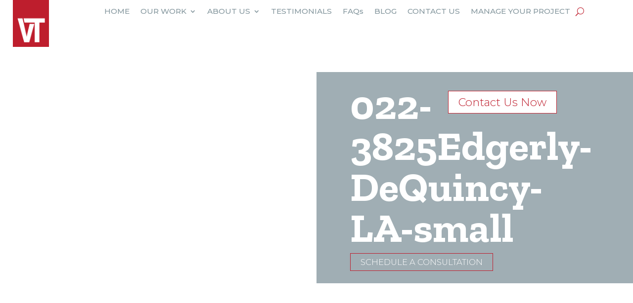

--- FILE ---
content_type: text/html; charset=UTF-8
request_url: https://vtcontractinglc.com/?attachment_id=424
body_size: 11850
content:
<!DOCTYPE html>
<html dir="ltr" lang="en-US" prefix="og: https://ogp.me/ns#">
<head>
	<meta charset="UTF-8" />
<meta http-equiv="X-UA-Compatible" content="IE=edge">
	<link rel="pingback" href="https://vtcontractinglc.com/xmlrpc.php" />

	<script type="text/javascript">
		document.documentElement.className = 'js';
	</script>
	
	
<!-- [BEGIN] Metadata added via All-Meta-Tags plugin by Space X-Chimp ( https://www.spacexchimp.com ) -->
<!-- Global site tag (gtag.js) - Google Analytics -->
<script async src="https://www.googletagmanager.com/gtag/js?id=UA-157982511-1"></script>
<script>
  window.dataLayer = window.dataLayer || [];
  function gtag(){dataLayer.push(arguments);}
  gtag('js', new Date());

  gtag('config', 'UA-157982511-1');
</script>

<meta name='keywords' content='new construction homes near me, new construction homes, home construction, home construction loans, new construction homes for sale, home construction companies, new construction homes for sale near me, new construction homes near me under $200 k, new home construction loans, new construction homes near me under $300k, buying a new construction home, home construction companies near me, when is down payment due for new construction home, home construction loan calculator, new construction home buying process, new construction home inspection, new home construction costs, pre construction homes, home construction loan rates, home construction near me, new construction move in ready homes near me, dream home construction, home construction cost, home remodeling contractors residential construction near me, my home constructions, new construction homes under $200k, new home construction company, financing new home construction, how to buy a new construction home, making an offer on new construction home, modular home construction' />
<!-- [END] Metadata added via All-Meta-Tags plugin by Space X-Chimp ( https://www.spacexchimp.com ) -->

<title>022-3825Edgerly-DeQuincy-LA-small | VT Contracting</title>

		<!-- All in One SEO 4.9.3 - aioseo.com -->
	<meta name="robots" content="max-image-preview:large" />
	<meta name="author" content="BurningStick Creative"/>
	<link rel="canonical" href="https://vtcontractinglc.com/?attachment_id=424" />
	<meta name="generator" content="All in One SEO (AIOSEO) 4.9.3" />
		<meta property="og:locale" content="en_US" />
		<meta property="og:site_name" content="VT Contracting |" />
		<meta property="og:type" content="article" />
		<meta property="og:title" content="022-3825Edgerly-DeQuincy-LA-small | VT Contracting" />
		<meta property="og:url" content="https://vtcontractinglc.com/?attachment_id=424" />
		<meta property="article:published_time" content="2020-05-04T17:54:25+00:00" />
		<meta property="article:modified_time" content="2020-05-04T17:54:25+00:00" />
		<meta name="twitter:card" content="summary" />
		<meta name="twitter:title" content="022-3825Edgerly-DeQuincy-LA-small | VT Contracting" />
		<script type="application/ld+json" class="aioseo-schema">
			{"@context":"https:\/\/schema.org","@graph":[{"@type":"BreadcrumbList","@id":"https:\/\/vtcontractinglc.com\/?attachment_id=424#breadcrumblist","itemListElement":[{"@type":"ListItem","@id":"https:\/\/vtcontractinglc.com#listItem","position":1,"name":"Home","item":"https:\/\/vtcontractinglc.com","nextItem":{"@type":"ListItem","@id":"https:\/\/vtcontractinglc.com\/?attachment_id=424#listItem","name":"022-3825Edgerly-DeQuincy-LA-small"}},{"@type":"ListItem","@id":"https:\/\/vtcontractinglc.com\/?attachment_id=424#listItem","position":2,"name":"022-3825Edgerly-DeQuincy-LA-small","previousItem":{"@type":"ListItem","@id":"https:\/\/vtcontractinglc.com#listItem","name":"Home"}}]},{"@type":"ItemPage","@id":"https:\/\/vtcontractinglc.com\/?attachment_id=424#itempage","url":"https:\/\/vtcontractinglc.com\/?attachment_id=424","name":"022-3825Edgerly-DeQuincy-LA-small | VT Contracting","inLanguage":"en-US","isPartOf":{"@id":"https:\/\/vtcontractinglc.com\/#website"},"breadcrumb":{"@id":"https:\/\/vtcontractinglc.com\/?attachment_id=424#breadcrumblist"},"author":{"@id":"https:\/\/vtcontractinglc.com\/author\/bscwebadmin\/#author"},"creator":{"@id":"https:\/\/vtcontractinglc.com\/author\/bscwebadmin\/#author"},"datePublished":"2020-05-04T17:54:25+00:00","dateModified":"2020-05-04T17:54:25+00:00"},{"@type":"Organization","@id":"https:\/\/vtcontractinglc.com\/#organization","name":"VT Contracting","url":"https:\/\/vtcontractinglc.com\/","logo":{"@type":"ImageObject","url":"https:\/\/vtcontractinglc.com\/wp-content\/uploads\/2022\/06\/Asset-2-1-232x300-1.png","@id":"https:\/\/vtcontractinglc.com\/?attachment_id=424\/#organizationLogo","width":1920,"height":2487},"image":{"@id":"https:\/\/vtcontractinglc.com\/?attachment_id=424\/#organizationLogo"}},{"@type":"Person","@id":"https:\/\/vtcontractinglc.com\/author\/bscwebadmin\/#author","url":"https:\/\/vtcontractinglc.com\/author\/bscwebadmin\/","name":"BurningStick Creative"},{"@type":"WebSite","@id":"https:\/\/vtcontractinglc.com\/#website","url":"https:\/\/vtcontractinglc.com\/","name":"VT Contracting","inLanguage":"en-US","publisher":{"@id":"https:\/\/vtcontractinglc.com\/#organization"}}]}
		</script>
		<!-- All in One SEO -->

<link rel='dns-prefetch' href='//fonts.googleapis.com' />
<link rel='dns-prefetch' href='//www.googletagmanager.com' />
<link rel="alternate" type="application/rss+xml" title="VT Contracting &raquo; Feed" href="https://vtcontractinglc.com/feed/" />
<link rel="alternate" type="application/rss+xml" title="VT Contracting &raquo; Comments Feed" href="https://vtcontractinglc.com/comments/feed/" />
<link rel="alternate" title="oEmbed (JSON)" type="application/json+oembed" href="https://vtcontractinglc.com/wp-json/oembed/1.0/embed?url=https%3A%2F%2Fvtcontractinglc.com%2F%3Fattachment_id%3D424" />
<link rel="alternate" title="oEmbed (XML)" type="text/xml+oembed" href="https://vtcontractinglc.com/wp-json/oembed/1.0/embed?url=https%3A%2F%2Fvtcontractinglc.com%2F%3Fattachment_id%3D424&#038;format=xml" />
<meta content="VT Child v.1.0.0" name="generator"/><style id='wp-emoji-styles-inline-css' type='text/css'>

	img.wp-smiley, img.emoji {
		display: inline !important;
		border: none !important;
		box-shadow: none !important;
		height: 1em !important;
		width: 1em !important;
		margin: 0 0.07em !important;
		vertical-align: -0.1em !important;
		background: none !important;
		padding: 0 !important;
	}
/*# sourceURL=wp-emoji-styles-inline-css */
</style>
<link rel='stylesheet' id='foobox-free-min-css' href='https://vtcontractinglc.com/wp-content/plugins/foobox-image-lightbox/free/css/foobox.free.min.css?ver=2.7.35' type='text/css' media='all' />
<link rel='stylesheet' id='et-divi-open-sans-css' href='https://fonts.googleapis.com/css?family=Open+Sans:300italic,400italic,600italic,700italic,800italic,400,300,600,700,800&#038;subset=latin,latin-ext&#038;display=swap' type='text/css' media='all' />
<link rel='stylesheet' id='gravitydivi-forms-customizer-module-styles-css' href='https://vtcontractinglc.com/wp-content/plugins/gravitydivi-forms-customizer-module/styles/style.min.css?ver=2.1.0' type='text/css' media='all' />
<link rel='stylesheet' id='et-builder-googlefonts-cached-css' href='https://fonts.googleapis.com/css?family=Montserrat:100,100italic,200,200italic,300,300italic,regular,italic,500,500italic,600,600italic,700,700italic,800,800italic,900,900italic|Zilla+Slab:300,300italic,regular,italic,500,500italic,600,600italic,700,700italic&#038;subset=latin,latin-ext&#038;display=swap' type='text/css' media='all' />
<link rel='stylesheet' id='divi-style-parent-css' href='https://vtcontractinglc.com/wp-content/themes/Divi/style-static.min.css?ver=4.27.5' type='text/css' media='all' />
<link rel='stylesheet' id='divi-style-css' href='https://vtcontractinglc.com/wp-content/themes/vtchild/style.css?ver=4.27.5' type='text/css' media='all' />
<script type="text/javascript" src="https://vtcontractinglc.com/wp-includes/js/jquery/jquery.min.js?ver=3.7.1" id="jquery-core-js"></script>
<script type="text/javascript" src="https://vtcontractinglc.com/wp-includes/js/jquery/jquery-migrate.min.js?ver=3.4.1" id="jquery-migrate-js"></script>
<script type="text/javascript" id="foobox-free-min-js-before">
/* <![CDATA[ */
/* Run FooBox FREE (v2.7.35) */
var FOOBOX = window.FOOBOX = {
	ready: true,
	disableOthers: false,
	o: {wordpress: { enabled: true }, countMessage:'image %index of %total', captions: { dataTitle: ["captionTitle","title"], dataDesc: ["captionDesc","description"] }, rel: '', excludes:'.fbx-link,.nofoobox,.nolightbox,a[href*="pinterest.com/pin/create/button/"]', affiliate : { enabled: false }},
	selectors: [
		".foogallery-container.foogallery-lightbox-foobox", ".foogallery-container.foogallery-lightbox-foobox-free", ".gallery", ".wp-block-gallery", ".wp-caption", ".wp-block-image", "a:has(img[class*=wp-image-])", ".foobox"
	],
	pre: function( $ ){
		// Custom JavaScript (Pre)
		
	},
	post: function( $ ){
		// Custom JavaScript (Post)
		
		// Custom Captions Code
		
	},
	custom: function( $ ){
		// Custom Extra JS
		
	}
};
//# sourceURL=foobox-free-min-js-before
/* ]]> */
</script>
<script type="text/javascript" src="https://vtcontractinglc.com/wp-content/plugins/foobox-image-lightbox/free/js/foobox.free.min.js?ver=2.7.35" id="foobox-free-min-js"></script>
<link rel="https://api.w.org/" href="https://vtcontractinglc.com/wp-json/" /><link rel="alternate" title="JSON" type="application/json" href="https://vtcontractinglc.com/wp-json/wp/v2/media/424" /><link rel="EditURI" type="application/rsd+xml" title="RSD" href="https://vtcontractinglc.com/xmlrpc.php?rsd" />
<meta name="generator" content="WordPress 6.9" />
<link rel='shortlink' href='https://vtcontractinglc.com/?p=424' />
<meta name="generator" content="Site Kit by Google 1.170.0" /><script type="application/ld+json">
{
  "@context": "https://schema.org",
  "@type": "LocalBusiness",
  "name": "VT Contracting, LLC",
  "url": "https://vtcontractinglc.com",
  "logo": "https://vtcontractinglc.com/wp-content/uploads/2022/06/Asset-2-1-232x300-1.png",
  "contactPoint": {
    "@type": "ContactPoint",
    "telephone": "+1-337-660-4696",
    "contactType": "Customer Service",
    "areaServed": "US",
    "availableLanguage": "English"
  },
  "sameAs": [
    "https://www.facebook.com/vtcontractingllc",
    "https://www.instagram.com/vtcontracting/",
    "https://www.linkedin.com/company/vt-contracting",
    "https://www.youtube.com/channel/UCiIwxYKaLYhmC8NUJQi4r6w"
  ],
  "address": {
    "@type": "PostalAddress",
    "streetAddress": "317 Alamo Street",
    "addressLocality": "Lake Charles",
    "addressRegion": "LA",
    "postalCode": "70601",
    "addressCountry": "US"
  },
  "founders": [
    {
      "@type": "Person",
      "name": "Brent Vest",
      "jobTitle": "Owner, General Contractor"
    },
    {
      "@type": "Person",
      "name": "Ryan Terrell",
      "jobTitle": "Co-Owner, Project Manager"
    }
  ],
  "foundingDate": "2010",
  "description": "VT Contracting is a home building and remodeling contractor specializing in custom homes, spec homes, renovations, and remodels in Lake Charles, Louisiana. We are known for quality craftsmanship, project management, and communication.",
  "geo": {
    "@type": "GeoCoordinates",
    "latitude": "30.226594",
    "longitude": "-93.217375"
  },
  "openingHours": "Mo-Fr 08:00-17:00",
  "areaServed": {
    "@type": "Place",
    "name": "Lake Charles, LA"
  },
  "hasOfferCatalog": {
    "@type": "OfferCatalog",
    "name": "VT Contracting Services",
    "itemListElement": [
      {
        "@type": "Offer",
        "itemOffered": {
          "@type": "Service",
          "name": "Custom Home Building",
          "description": "We specialize in building custom homes tailored to your needs and preferences in the Lake Charles area."
        }
      },
      {
        "@type": "Offer",
        "itemOffered": {
          "@type": "Service",
          "name": "Spec Homes",
          "description": "VT Contracting offers high-quality spec homes that are ready for purchase and immediate move-in."
        }
      },
      
      {
        "@type": "Offer",
        "itemOffered": {
          "@type": "Service",
          "name": "Project Management",
          "description": "VT Contracting uses Buildertrend technology to manage your home-building project in real-time."
        }
      }
    ]
  },
  "aggregateRating": {
    "@type": "AggregateRating",
    "ratingValue": "4.9",
    "reviewCount": "56"
  }
}
</script>
		<script type="text/javascript">
				(function(c,l,a,r,i,t,y){
					c[a]=c[a]||function(){(c[a].q=c[a].q||[]).push(arguments)};t=l.createElement(r);t.async=1;
					t.src="https://www.clarity.ms/tag/"+i+"?ref=wordpress";y=l.getElementsByTagName(r)[0];y.parentNode.insertBefore(t,y);
				})(window, document, "clarity", "script", "d30wfe6v6d");
		</script>
		<meta name="viewport" content="width=device-width, initial-scale=1.0, maximum-scale=1.0, user-scalable=0" /><!-- Google Tag Manager -->
<script>(function(w,d,s,l,i){w[l]=w[l]||[];w[l].push({'gtm.start':
new Date().getTime(),event:'gtm.js'});var f=d.getElementsByTagName(s)[0],
j=d.createElement(s),dl=l!='dataLayer'?'&l='+l:'';j.async=true;j.src=
'https://www.googletagmanager.com/gtm.js?id='+i+dl;f.parentNode.insertBefore(j,f);
})(window,document,'script','dataLayer','GTM-KKLD7KQQ');</script>
<!-- End Google Tag Manager -->

<script type="application/ld+json">
{
"@context": "http://schema.org",
"@type": "WebSite",
"name": "VT Contracting",
"url": "https://vtcontractinglc.com/",
"sameAs": ["https://vtcontractinglc.com/",
           "https://www.instagram.com/vtcontracting/",
           "https://www.youtube.com/channel/UCiIwxYKaLYhmC8NUJQi4r6w",
           "https://www.facebook.com/vtcontractingllc/"],
"image": "https://vtcontractinglc.com/wp-content/uploads/2020/04/Asset-2-1.png",
"description": "Specializing in new consturction, we pledge to beyour dedicated local partner throughout the building process.",
"publisher": "Burning Stick Creative",
"thumbnailURL": "https://vtcontractinglc.com/wp-content/uploads/2020/04/Asset-2-1.png",
"inLanguage": {
                        "@type": "Language",
                        "name": "English"
                },
"mainEntity": {
                    "@type": "Webpage",
                    "URL": "https://vtcontractinglc.com/"
}
}
</script>
<script type='application/ld+json'>
{
  "@context": "http://www.schema.org",
  "@type": "LocalBusiness",
  "name": "VT Contracting",
  "url": "https://vtcontractinglc.com/",
  "logo": "https://vtcontractinglc.com/wp-content/uploads/2020/04/Asset-2-1.png",
  "priceRange": "$$",
  "currenciesAccepted": "USD",
  "brand": "VT Contracting",
  "image": "https://vtcontractinglc.com/wp-content/uploads/2020/04/Asset-2-1.png",
  "description": "Specializing in new consturction, we pledge to beyour dedicated local partner throughout the building process.",
  "Slogan": "Let’s Build Your Vision",
  "address": {
     "@type": "PostalAddress",
     "streetAddress": "131 Eddy Street",
     "addressLocality": "Lake Charles",
     "addressRegion": "LA",
     "postalCode": "70601",
     "addressCountry": "US"
  },
  "geo": {
     "@type": "GeoCoordinates",
     "latitude": 30.202315,
     "longitude": -93.220105
  },
  "areaServed": {
            "@type": "GeoCircle",
            "geoMidpoint": {
                "@type": "GeoCoordinates",
                "latitude": 30.202315,
                "longitude": -93.220105
            },
            "geoRadius": 1000
   },
  "hasMap": "https://goo.gl/maps/PixAAaKbaD6F32vC7",
"openingHours":["Mo-Fr 08:00-16:00"],
  "telephone": "+1 (337) 660-4696",
  "email": "info@vtcontractinglc.com"
}
</script>
<script type='application/ld+json'>
{
  "@context": "http://www.schema.org",
  "@type": "Brand",
  "slogan": "Let’s Build Your Vision",
  "logo": "https://vtcontractinglc.com/wp-content/uploads/2020/04/Asset-2-1.png"
}
</script>

<!-- Global site tag (gtag.js) - Google Analytics -->
<script async src="https://www.googletagmanager.com/gtag/js?id=G-GSY3S0DY8Z"></script>
<script>
  window.dataLayer = window.dataLayer || [];
  function gtag(){dataLayer.push(arguments);}
  gtag('js', new Date());

  gtag('config', 'G-GSY3S0DY8Z');
</script>

<script type="text/javascript">
    (function(c,l,a,r,i,t,y){
        c[a]=c[a]||function(){(c[a].q=c[a].q||[]).push(arguments)};
        t=l.createElement(r);t.async=1;t.src="https://www.clarity.ms/tag/"+i;
        y=l.getElementsByTagName(r)[0];y.parentNode.insertBefore(t,y);
    })(window, document, "clarity", "script", "d30wfe6v6d");
</script><link rel="icon" href="https://vtcontractinglc.com/wp-content/uploads/2025/04/cropped-VT-32x32.png" sizes="32x32" />
<link rel="icon" href="https://vtcontractinglc.com/wp-content/uploads/2025/04/cropped-VT-192x192.png" sizes="192x192" />
<link rel="apple-touch-icon" href="https://vtcontractinglc.com/wp-content/uploads/2025/04/cropped-VT-180x180.png" />
<meta name="msapplication-TileImage" content="https://vtcontractinglc.com/wp-content/uploads/2025/04/cropped-VT-270x270.png" />
<link rel="stylesheet" id="et-divi-customizer-global-cached-inline-styles" href="https://vtcontractinglc.com/wp-content/et-cache/global/et-divi-customizer-global.min.css?ver=1765175837" /></head>
<body class="attachment wp-singular attachment-template-default single single-attachment postid-424 attachmentid-424 attachment-jpeg wp-theme-Divi wp-child-theme-vtchild et-tb-has-template et-tb-has-header et-tb-has-footer et_pb_button_helper_class et_cover_background et_pb_gutter osx et_pb_gutters3 et_right_sidebar et_divi_theme et-db">
	<div id="page-container">
<div id="et-boc" class="et-boc">
			
		<header class="et-l et-l--header">
			<div class="et_builder_inner_content et_pb_gutters3">
		<div class="et_pb_section et_pb_section_0_tb_header headersec et_section_regular et_pb_section--fixed et_pb_section--with-menu" >
				
				
				
				
				
				
				<div class="et_pb_row et_pb_row_0_tb_header et_pb_row--with-menu">
				<div class="et_pb_column et_pb_column_1_4 et_pb_column_0_tb_header  et_pb_css_mix_blend_mode_passthrough">
				
				
				
				
				<div class="et_pb_module et_pb_image et_pb_image_0_tb_header">
				
				
				
				
				<span class="et_pb_image_wrap "><img fetchpriority="high" decoding="async" width="1920" height="2487" src="https://vtcontractinglc.com/wp-content/uploads/2022/06/Asset-2-1-232x300-1.png" alt="" title="" srcset="https://vtcontractinglc.com/wp-content/uploads/2022/06/Asset-2-1-232x300-1.png 1920w, https://vtcontractinglc.com/wp-content/uploads/2022/06/Asset-2-1-232x300-1-1280x1658.png 1280w, https://vtcontractinglc.com/wp-content/uploads/2022/06/Asset-2-1-232x300-1-980x1269.png 980w, https://vtcontractinglc.com/wp-content/uploads/2022/06/Asset-2-1-232x300-1-480x622.png 480w" sizes="(min-width: 0px) and (max-width: 480px) 480px, (min-width: 481px) and (max-width: 980px) 980px, (min-width: 981px) and (max-width: 1280px) 1280px, (min-width: 1281px) 1920px, 100vw" class="wp-image-1786" /></span>
			</div>
			</div><div class="et_pb_column et_pb_column_3_4 et_pb_column_1_tb_header  et_pb_css_mix_blend_mode_passthrough et-last-child et_pb_column--with-menu">
				
				
				
				
				<div class="et_pb_module et_pb_menu et_pb_menu_0_tb_header et_pb_bg_layout_light  et_pb_text_align_left et_dropdown_animation_fade et_pb_menu--without-logo et_pb_menu--style-left_aligned">
					
					
					
					
					<div class="et_pb_menu_inner_container clearfix">
						
						<div class="et_pb_menu__wrap">
							<div class="et_pb_menu__menu">
								<nav class="et-menu-nav"><ul id="menu-main-menu" class="et-menu nav"><li class="et_pb_menu_page_id-home menu-item menu-item-type-post_type menu-item-object-page menu-item-home menu-item-296"><a href="https://vtcontractinglc.com/">HOME</a></li>
<li class="et_pb_menu_page_id-29418 menu-item menu-item-type-post_type menu-item-object-page menu-item-has-children menu-item-29441"><a href="https://vtcontractinglc.com/our-work/">OUR WORK</a>
<ul class="sub-menu">
	<li class="et_pb_menu_page_id-95 menu-item menu-item-type-post_type menu-item-object-page menu-item-29411"><a href="https://vtcontractinglc.com/residential-construction/">RESIDENTIAL</a></li>
	<li class="et_pb_menu_page_id-29413 menu-item menu-item-type-post_type menu-item-object-page menu-item-29442"><a href="https://vtcontractinglc.com/commercial-construction/">COMMERCIAL</a></li>
</ul>
</li>
<li class="et_pb_menu_page_id-114 menu-item menu-item-type-post_type menu-item-object-page menu-item-has-children menu-item-299"><a href="https://vtcontractinglc.com/about-us/">ABOUT US</a>
<ul class="sub-menu">
	<li class="et_pb_menu_page_id-28899 menu-item menu-item-type-post_type menu-item-object-page menu-item-28992"><a href="https://vtcontractinglc.com/meet-the-team/">OUR TEAM</a></li>
	<li class="et_pb_menu_page_id-147 menu-item menu-item-type-post_type menu-item-object-page menu-item-300"><a href="https://vtcontractinglc.com/our-process/">OUR PROCESS</a></li>
	<li class="et_pb_menu_page_id-265 menu-item menu-item-type-post_type menu-item-object-page menu-item-301"><a href="https://vtcontractinglc.com/our-custom-approach/">OUR CUSTOM APPROACH</a></li>
</ul>
</li>
<li class="et_pb_menu_page_id-161 menu-item menu-item-type-post_type menu-item-object-page menu-item-302"><a href="https://vtcontractinglc.com/testimonials/">TESTIMONIALS</a></li>
<li class="et_pb_menu_page_id-1706 menu-item menu-item-type-post_type menu-item-object-page menu-item-1713"><a href="https://vtcontractinglc.com/frequently-asked-questions-faqs/">FAQs</a></li>
<li class="et_pb_menu_page_id-29479 menu-item menu-item-type-post_type menu-item-object-page menu-item-29959"><a href="https://vtcontractinglc.com/blog/">BLOG</a></li>
<li class="et_pb_menu_page_id-167 menu-item menu-item-type-post_type menu-item-object-page menu-item-303"><a href="https://vtcontractinglc.com/contact-us/">CONTACT US</a></li>
<li class="et_pb_menu_page_id-268 menu-item menu-item-type-post_type menu-item-object-page menu-item-307"><a href="https://vtcontractinglc.com/manage-your-project/">MANAGE YOUR PROJECT</a></li>
</ul></nav>
							</div>
							
							<button type="button" class="et_pb_menu__icon et_pb_menu__search-button"></button>
							<div class="et_mobile_nav_menu">
				<div class="mobile_nav closed">
					<span class="mobile_menu_bar"></span>
				</div>
			</div>
						</div>
						<div class="et_pb_menu__search-container et_pb_menu__search-container--disabled">
				<div class="et_pb_menu__search">
					<form role="search" method="get" class="et_pb_menu__search-form" action="https://vtcontractinglc.com/">
						<input type="search" class="et_pb_menu__search-input" placeholder="Search &hellip;" name="s" title="Search for:" />
					</form>
					<button type="button" class="et_pb_menu__icon et_pb_menu__close-search-button"></button>
				</div>
			</div>
					</div>
				</div><div class="et_pb_module et_pb_code et_pb_code_0_tb_header">
				
				
				
				
				<div class="et_pb_code_inner"><style>
  .headersec {
    z-index:9999 !important;
display:flex;
flex-direction:column;
align-items:center;
justify-content:center !important
  }

</style></div>
			</div>
			</div>
				
				
				
				
			</div><div class="et_pb_row et_pb_row_1_tb_header et_pb_equal_columns et_pb_row--with-menu">
				<div class="et_pb_column et_pb_column_4_4 et_pb_column_2_tb_header  et_pb_css_mix_blend_mode_passthrough et-last-child et_pb_column--with-menu">
				
				
				
				
				<div class="et_pb_module et_pb_image et_pb_image_1_tb_header">
				
				
				
				
				<span class="et_pb_image_wrap "><img fetchpriority="high" decoding="async" width="1920" height="2487" src="https://vtcontractinglc.com/wp-content/uploads/2022/06/Asset-2-1-232x300-1.png" alt="" title="" srcset="https://vtcontractinglc.com/wp-content/uploads/2022/06/Asset-2-1-232x300-1.png 1920w, https://vtcontractinglc.com/wp-content/uploads/2022/06/Asset-2-1-232x300-1-1280x1658.png 1280w, https://vtcontractinglc.com/wp-content/uploads/2022/06/Asset-2-1-232x300-1-980x1269.png 980w, https://vtcontractinglc.com/wp-content/uploads/2022/06/Asset-2-1-232x300-1-480x622.png 480w" sizes="(min-width: 0px) and (max-width: 480px) 480px, (min-width: 481px) and (max-width: 980px) 980px, (min-width: 981px) and (max-width: 1280px) 1280px, (min-width: 1281px) 1920px, 100vw" class="wp-image-1786" /></span>
			</div><div class="et_pb_module et_pb_menu et_pb_menu_1_tb_header et_pb_bg_layout_light  et_pb_text_align_left et_dropdown_animation_fade et_pb_menu--without-logo et_pb_menu--style-left_aligned">
					
					
					
					
					<div class="et_pb_menu_inner_container clearfix">
						
						<div class="et_pb_menu__wrap">
							<div class="et_pb_menu__menu">
								<nav class="et-menu-nav"><ul id="menu-main-menu-1" class="et-menu nav"><li class="et_pb_menu_page_id-home menu-item menu-item-type-post_type menu-item-object-page menu-item-home menu-item-296"><a href="https://vtcontractinglc.com/">HOME</a></li>
<li class="et_pb_menu_page_id-29418 menu-item menu-item-type-post_type menu-item-object-page menu-item-has-children menu-item-29441"><a href="https://vtcontractinglc.com/our-work/">OUR WORK</a>
<ul class="sub-menu">
	<li class="et_pb_menu_page_id-95 menu-item menu-item-type-post_type menu-item-object-page menu-item-29411"><a href="https://vtcontractinglc.com/residential-construction/">RESIDENTIAL</a></li>
	<li class="et_pb_menu_page_id-29413 menu-item menu-item-type-post_type menu-item-object-page menu-item-29442"><a href="https://vtcontractinglc.com/commercial-construction/">COMMERCIAL</a></li>
</ul>
</li>
<li class="et_pb_menu_page_id-114 menu-item menu-item-type-post_type menu-item-object-page menu-item-has-children menu-item-299"><a href="https://vtcontractinglc.com/about-us/">ABOUT US</a>
<ul class="sub-menu">
	<li class="et_pb_menu_page_id-28899 menu-item menu-item-type-post_type menu-item-object-page menu-item-28992"><a href="https://vtcontractinglc.com/meet-the-team/">OUR TEAM</a></li>
	<li class="et_pb_menu_page_id-147 menu-item menu-item-type-post_type menu-item-object-page menu-item-300"><a href="https://vtcontractinglc.com/our-process/">OUR PROCESS</a></li>
	<li class="et_pb_menu_page_id-265 menu-item menu-item-type-post_type menu-item-object-page menu-item-301"><a href="https://vtcontractinglc.com/our-custom-approach/">OUR CUSTOM APPROACH</a></li>
</ul>
</li>
<li class="et_pb_menu_page_id-161 menu-item menu-item-type-post_type menu-item-object-page menu-item-302"><a href="https://vtcontractinglc.com/testimonials/">TESTIMONIALS</a></li>
<li class="et_pb_menu_page_id-1706 menu-item menu-item-type-post_type menu-item-object-page menu-item-1713"><a href="https://vtcontractinglc.com/frequently-asked-questions-faqs/">FAQs</a></li>
<li class="et_pb_menu_page_id-29479 menu-item menu-item-type-post_type menu-item-object-page menu-item-29959"><a href="https://vtcontractinglc.com/blog/">BLOG</a></li>
<li class="et_pb_menu_page_id-167 menu-item menu-item-type-post_type menu-item-object-page menu-item-303"><a href="https://vtcontractinglc.com/contact-us/">CONTACT US</a></li>
<li class="et_pb_menu_page_id-268 menu-item menu-item-type-post_type menu-item-object-page menu-item-307"><a href="https://vtcontractinglc.com/manage-your-project/">MANAGE YOUR PROJECT</a></li>
</ul></nav>
							</div>
							
							
							<div class="et_mobile_nav_menu">
				<div class="mobile_nav closed">
					<span class="mobile_menu_bar"></span>
				</div>
			</div>
						</div>
						
					</div>
				</div><div class="et_pb_module et_pb_code et_pb_code_1_tb_header">
				
				
				
				
				<div class="et_pb_code_inner"><style>
  .headersec {
    z-index:9999 !important;
display:flex;
flex-direction:column;
align-items:center;
justify-content:center !important
  }

</style></div>
			</div>
			</div>
				
				
				
				
			</div>
				
				
			</div><div class="et_pb_section et_pb_section_1_tb_header et_section_regular" >
				
				
				
				
				
				
				<div class="et_pb_with_border et_pb_row et_pb_row_2_tb_header et_pb_equal_columns">
				<div class="et_pb_column et_pb_column_4_4 et_pb_column_3_tb_header  et_pb_css_mix_blend_mode_passthrough et-last-child">
				
				
				
				
				<div class="et_pb_module et_pb_text et_pb_text_0_tb_header  et_pb_text_align_left et_pb_bg_layout_light">
				
				
				
				
				<div class="et_pb_text_inner"><h3>022-3825Edgerly-DeQuincy-LA-small</h3></div>
			</div><div class="et_pb_button_module_wrapper et_pb_button_0_tb_header_wrapper  et_pb_module ">
				<a class="et_pb_button et_pb_button_0_tb_header et_pb_bg_layout_light" href="/contact-us">SCHEDULE A CONSULTATION</a>
			</div><div class="et_pb_button_module_wrapper et_pb_button_1_tb_header_wrapper  et_pb_module ">
				<a class="et_pb_button et_pb_button_1_tb_header et_pb_bg_layout_light" href="tel:13376604696">Contact Us Now</a>
			</div>
			</div>
				
				
				
				
			</div>
				
				
			</div>		</div>
	</header>
	<div id="et-main-area">
	
<div id="main-content">
		<div class="container">
		<div id="content-area" class="clearfix">
			<div id="left-area">
											<article id="post-424" class="et_pb_post post-424 attachment type-attachment status-inherit hentry">
											<div class="et_post_meta_wrapper">
							<h1 class="entry-title">022-3825Edgerly-DeQuincy-LA-small</h1>

						<p class="post-meta"> by <span class="author vcard"><a href="https://vtcontractinglc.com/author/bscwebadmin/" title="Posts by BurningStick Creative" rel="author">BurningStick Creative</a></span> | <span class="published">May 4, 2020</span></p><img src="https://vtcontractinglc.com/wp-content/uploads/2020/05/022-3825Edgerly-DeQuincy-LA-small-220441_1024x675.jpg" alt="" class="" width="1080" height="675" />
												</div>
				
					<div class="entry-content">
					<p class="attachment"><a href='https://vtcontractinglc.com/wp-content/uploads/2020/05/022-3825Edgerly-DeQuincy-LA-small.jpg'><img decoding="async" width="300" height="200" src="https://vtcontractinglc.com/wp-content/uploads/2020/05/022-3825Edgerly-DeQuincy-LA-small-300x200.jpg" class="attachment-medium size-medium" alt="" /></a></p>
					</div>
					<div class="et_post_meta_wrapper">
										</div>
				</article>

						</div>

				<div id="sidebar">
		<div id="search-2" class="et_pb_widget widget_search"><form role="search" method="get" id="searchform" class="searchform" action="https://vtcontractinglc.com/">
				<div>
					<label class="screen-reader-text" for="s">Search for:</label>
					<input type="text" value="" name="s" id="s" />
					<input type="submit" id="searchsubmit" value="Search" />
				</div>
			</form></div>
		<div id="recent-posts-2" class="et_pb_widget widget_recent_entries">
		<h4 class="widgettitle">Recent Posts</h4>
		<ul>
											<li>
					<a href="https://vtcontractinglc.com/mccown-remodel/">McCown Remodel</a>
									</li>
											<li>
					<a href="https://vtcontractinglc.com/understanding-new-construction-pricing-per-square-foot-a-guide-from-vt-contracting/">Understanding New Construction Pricing Per Square Foot &#8211; A Guide from VT Contracting</a>
									</li>
											<li>
					<a href="https://vtcontractinglc.com/why-pier-beam-construction-still-stands-above-the-rest/">Why Pier &#038; Beam Construction Still Stands Above the Rest</a>
									</li>
											<li>
					<a href="https://vtcontractinglc.com/pitts-home/">Pitts Home</a>
									</li>
											<li>
					<a href="https://vtcontractinglc.com/hosting-for-the-holidays/">Hosting for the Holidays</a>
									</li>
					</ul>

		</div><div id="recent-comments-2" class="et_pb_widget widget_recent_comments"><h4 class="widgettitle">Recent Comments</h4><ul id="recentcomments"></ul></div>	</div>
		</div>
	</div>
	</div>

	<footer class="et-l et-l--footer">
			<div class="et_builder_inner_content et_pb_gutters3"><div class="et_pb_section et_pb_section_0_tb_footer et_section_regular" >
				
				
				
				
				
				
				<div class="et_pb_row et_pb_row_0_tb_footer et_pb_equal_columns et_pb_gutters1">
				<div class="et_pb_column et_pb_column_1_3 et_pb_column_0_tb_footer  et_pb_css_mix_blend_mode_passthrough">
				
				
				
				
				<div class="et_pb_module et_pb_text et_pb_text_0_tb_footer  et_pb_text_align_left et_pb_bg_layout_light">
				
				
				
				
				<div class="et_pb_text_inner"><p><strong>VT CONTRACTING, LLC </strong></p>
<p>317 Alamo Street<br />Lake Charles, LA  70601</p>
<p><a href="tel:337-660-4696">(337) 660-4696</a></p>
<p><a href="mailto:info@vtcontractinglc.com">info@vtcontractinglc.com</a></p>
<p><span>Copyright © 2025 VT Contracting, LLC | </span><br /><a href="https://burningstickcreative.com/">Burning Stick Creative</a><span> |<br />All Rights Reserved.</span></p></div>
			</div><ul class="et_pb_module et_pb_social_media_follow et_pb_social_media_follow_0_tb_footer clearfix  et_pb_bg_layout_light">
				
				
				
				
				<li
            class='et_pb_social_media_follow_network_0_tb_footer et_pb_social_icon et_pb_social_network_link  et-social-instagram'><a
              href='https://www.instagram.com/vtcontracting/'
              class='icon et_pb_with_border'
              title='Follow on Instagram'
               target="_blank"><span
                class='et_pb_social_media_follow_network_name'
                aria-hidden='true'
                >Follow</span></a></li><li
            class='et_pb_social_media_follow_network_1_tb_footer et_pb_social_icon et_pb_social_network_link  et-social-youtube'><a
              href='https://www.youtube.com/channel/UCiIwxYKaLYhmC8NUJQi4r6w'
              class='icon et_pb_with_border'
              title='Follow on Youtube'
               target="_blank"><span
                class='et_pb_social_media_follow_network_name'
                aria-hidden='true'
                >Follow</span></a></li><li
            class='et_pb_social_media_follow_network_2_tb_footer et_pb_social_icon et_pb_social_network_link  et-social-facebook'><a
              href='https://www.facebook.com/vtcontractingllc/'
              class='icon et_pb_with_border'
              title='Follow on Facebook'
               target="_blank"><span
                class='et_pb_social_media_follow_network_name'
                aria-hidden='true'
                >Follow</span></a></li><li
            class='et_pb_social_media_follow_network_3_tb_footer et_pb_social_icon et_pb_social_network_link  et-social-pinterest'><a
              href='https://www.pinterest.com/vtcontractingpin/_created/'
              class='icon et_pb_with_border'
              title='Follow on Pinterest'
               target="_blank"><span
                class='et_pb_social_media_follow_network_name'
                aria-hidden='true'
                >Follow</span></a></li>
			</ul><div class="et_pb_module et_pb_image et_pb_image_0_tb_footer">
				
				
				
				
				<a href="https://www.bbb.org/us/la/lake-charles/profile/general-contractor/vt-contracting-llc-0925-90005319"><span class="et_pb_image_wrap "><img loading="lazy" decoding="async" width="40" height="40" src="https://vtcontractinglc.com/wp-content/uploads/2020/05/bbb.png" alt="" title="" class="wp-image-522" /></span></a>
			</div><div class="et_pb_module et_pb_image et_pb_image_1_tb_footer">
				
				
				
				
				<a href="https://www.houzz.com/professionals/general-contractors/v-t-contracting-llc-pfvwus-pf~152607899?"><span class="et_pb_image_wrap "><img loading="lazy" decoding="async" width="40" height="40" src="https://vtcontractinglc.com/wp-content/uploads/2020/05/Houzz.png" alt="" title="" class="wp-image-523" /></span></a>
			</div>
			</div><div class="et_pb_column et_pb_column_1_3 et_pb_column_1_tb_footer  et_pb_css_mix_blend_mode_passthrough et_pb_column_empty">
				
				
				
				
				
			</div><div class="et_pb_column et_pb_column_1_3 et_pb_column_2_tb_footer  et_pb_css_mix_blend_mode_passthrough et-last-child">
				
				
				
				
				<div class="et_pb_module et_pb_text et_pb_text_1_tb_footer  et_pb_text_align_left et_pb_bg_layout_light">
				
				
				
				
				<div class="et_pb_text_inner">MEMBER</div>
			</div><div class="et_pb_module et_pb_image et_pb_image_2_tb_footer">
				
				
				
				
				<span class="et_pb_image_wrap "><img loading="lazy" decoding="async" width="1920" height="763" src="https://vtcontractinglc.com/wp-content/uploads/2020/04/Asset-1.png" alt="" title="" srcset="https://vtcontractinglc.com/wp-content/uploads/2020/04/Asset-1.png 1920w, https://vtcontractinglc.com/wp-content/uploads/2020/04/Asset-1-1280x509.png 1280w, https://vtcontractinglc.com/wp-content/uploads/2020/04/Asset-1-980x389.png 980w, https://vtcontractinglc.com/wp-content/uploads/2020/04/Asset-1-480x191.png 480w" sizes="(min-width: 0px) and (max-width: 480px) 480px, (min-width: 481px) and (max-width: 980px) 980px, (min-width: 981px) and (max-width: 1280px) 1280px, (min-width: 1281px) 1920px, 100vw" class="wp-image-320" /></span>
			</div>
			</div>
				
				
				
				
			</div>
				
				
			</div>		</div>
	</footer>
		</div>

			
		</div>
		</div>

			<script type="speculationrules">
{"prefetch":[{"source":"document","where":{"and":[{"href_matches":"/*"},{"not":{"href_matches":["/wp-*.php","/wp-admin/*","/wp-content/uploads/*","/wp-content/*","/wp-content/plugins/*","/wp-content/themes/vtchild/*","/wp-content/themes/Divi/*","/*\\?(.+)"]}},{"not":{"selector_matches":"a[rel~=\"nofollow\"]"}},{"not":{"selector_matches":".no-prefetch, .no-prefetch a"}}]},"eagerness":"conservative"}]}
</script>
<!-- Google Tag Manager (noscript) -->
<noscript><iframe src="https://www.googletagmanager.com/ns.html?id=GTM-KKLD7KQQ" height="0" width="0" style="display:none;visibility:hidden"></iframe></noscript>
<!-- End Google Tag Manager (noscript) --><script type="text/javascript" id="wpil-frontend-script-js-extra">
/* <![CDATA[ */
var wpilFrontend = {"ajaxUrl":"/wp-admin/admin-ajax.php","postId":"424","postType":"post","openInternalInNewTab":"0","openExternalInNewTab":"0","disableClicks":"0","openLinksWithJS":"0","trackAllElementClicks":"0","clicksI18n":{"imageNoText":"Image in link: No Text","imageText":"Image Title: ","noText":"No Anchor Text Found"}};
//# sourceURL=wpil-frontend-script-js-extra
/* ]]> */
</script>
<script type="text/javascript" src="https://vtcontractinglc.com/wp-content/plugins/link-whisper-premium/js/frontend.js?ver=1654692406" id="wpil-frontend-script-js"></script>
<script type="text/javascript" id="divi-custom-script-js-extra">
/* <![CDATA[ */
var DIVI = {"item_count":"%d Item","items_count":"%d Items"};
var et_builder_utils_params = {"condition":{"diviTheme":true,"extraTheme":false},"scrollLocations":["app","top"],"builderScrollLocations":{"desktop":"app","tablet":"app","phone":"app"},"onloadScrollLocation":"app","builderType":"fe"};
var et_frontend_scripts = {"builderCssContainerPrefix":"#et-boc","builderCssLayoutPrefix":"#et-boc .et-l"};
var et_pb_custom = {"ajaxurl":"https://vtcontractinglc.com/wp-admin/admin-ajax.php","images_uri":"https://vtcontractinglc.com/wp-content/themes/Divi/images","builder_images_uri":"https://vtcontractinglc.com/wp-content/themes/Divi/includes/builder/images","et_frontend_nonce":"c3d3a525da","subscription_failed":"Please, check the fields below to make sure you entered the correct information.","et_ab_log_nonce":"3435b9f02c","fill_message":"Please, fill in the following fields:","contact_error_message":"Please, fix the following errors:","invalid":"Invalid email","captcha":"Captcha","prev":"Prev","previous":"Previous","next":"Next","wrong_captcha":"You entered the wrong number in captcha.","wrong_checkbox":"Checkbox","ignore_waypoints":"no","is_divi_theme_used":"1","widget_search_selector":".widget_search","ab_tests":[],"is_ab_testing_active":"","page_id":"424","unique_test_id":"","ab_bounce_rate":"5","is_cache_plugin_active":"no","is_shortcode_tracking":"","tinymce_uri":"https://vtcontractinglc.com/wp-content/themes/Divi/includes/builder/frontend-builder/assets/vendors","accent_color":"#7EBEC5","waypoints_options":[]};
var et_pb_box_shadow_elements = [];
//# sourceURL=divi-custom-script-js-extra
/* ]]> */
</script>
<script type="text/javascript" src="https://vtcontractinglc.com/wp-content/themes/Divi/js/scripts.min.js?ver=4.27.5" id="divi-custom-script-js"></script>
<script type="text/javascript" src="https://vtcontractinglc.com/wp-content/themes/Divi/includes/builder/feature/dynamic-assets/assets/js/jquery.fitvids.js?ver=4.27.5" id="fitvids-js"></script>
<script type="text/javascript" src="https://vtcontractinglc.com/wp-includes/js/comment-reply.min.js?ver=6.9" id="comment-reply-js" async="async" data-wp-strategy="async" fetchpriority="low"></script>
<script type="text/javascript" src="https://vtcontractinglc.com/wp-content/themes/Divi/includes/builder/feature/dynamic-assets/assets/js/jquery.mobile.js?ver=4.27.5" id="jquery-mobile-js"></script>
<script type="text/javascript" src="https://vtcontractinglc.com/wp-content/themes/Divi/includes/builder/feature/dynamic-assets/assets/js/magnific-popup.js?ver=4.27.5" id="magnific-popup-js"></script>
<script type="text/javascript" src="https://vtcontractinglc.com/wp-content/themes/Divi/includes/builder/feature/dynamic-assets/assets/js/easypiechart.js?ver=4.27.5" id="easypiechart-js"></script>
<script type="text/javascript" src="https://vtcontractinglc.com/wp-content/themes/Divi/includes/builder/feature/dynamic-assets/assets/js/salvattore.js?ver=4.27.5" id="salvattore-js"></script>
<script type="text/javascript" src="https://vtcontractinglc.com/wp-content/plugins/gravitydivi-forms-customizer-module/scripts/frontend-bundle.min.js?ver=2.1.0" id="gravitydivi-forms-customizer-module-frontend-bundle-js"></script>
<script type="text/javascript" id="et-builder-cpt-modules-wrapper-js-extra">
/* <![CDATA[ */
var et_modules_wrapper = {"builderCssContainerPrefix":"#et-boc","builderCssLayoutPrefix":"#et-boc .et-l"};
//# sourceURL=et-builder-cpt-modules-wrapper-js-extra
/* ]]> */
</script>
<script type="text/javascript" src="https://vtcontractinglc.com/wp-content/themes/Divi/includes/builder/scripts/cpt-modules-wrapper.js?ver=4.27.5" id="et-builder-cpt-modules-wrapper-js"></script>
<script type="text/javascript" src="https://vtcontractinglc.com/wp-content/themes/Divi/core/admin/js/common.js?ver=4.27.5" id="et-core-common-js"></script>
<script type="text/javascript" id="et-builder-modules-script-motion-js-extra">
/* <![CDATA[ */
var et_pb_motion_elements = {"desktop":[],"tablet":[],"phone":[]};
//# sourceURL=et-builder-modules-script-motion-js-extra
/* ]]> */
</script>
<script type="text/javascript" src="https://vtcontractinglc.com/wp-content/themes/Divi/includes/builder/feature/dynamic-assets/assets/js/motion-effects.js?ver=4.27.5" id="et-builder-modules-script-motion-js"></script>
<script type="text/javascript" id="et-builder-modules-script-sticky-js-extra">
/* <![CDATA[ */
var et_pb_sticky_elements = [];
//# sourceURL=et-builder-modules-script-sticky-js-extra
/* ]]> */
</script>
<script type="text/javascript" src="https://vtcontractinglc.com/wp-content/themes/Divi/includes/builder/feature/dynamic-assets/assets/js/sticky-elements.js?ver=4.27.5" id="et-builder-modules-script-sticky-js"></script>
<script id="wp-emoji-settings" type="application/json">
{"baseUrl":"https://s.w.org/images/core/emoji/17.0.2/72x72/","ext":".png","svgUrl":"https://s.w.org/images/core/emoji/17.0.2/svg/","svgExt":".svg","source":{"concatemoji":"https://vtcontractinglc.com/wp-includes/js/wp-emoji-release.min.js?ver=6.9"}}
</script>
<script type="module">
/* <![CDATA[ */
/*! This file is auto-generated */
const a=JSON.parse(document.getElementById("wp-emoji-settings").textContent),o=(window._wpemojiSettings=a,"wpEmojiSettingsSupports"),s=["flag","emoji"];function i(e){try{var t={supportTests:e,timestamp:(new Date).valueOf()};sessionStorage.setItem(o,JSON.stringify(t))}catch(e){}}function c(e,t,n){e.clearRect(0,0,e.canvas.width,e.canvas.height),e.fillText(t,0,0);t=new Uint32Array(e.getImageData(0,0,e.canvas.width,e.canvas.height).data);e.clearRect(0,0,e.canvas.width,e.canvas.height),e.fillText(n,0,0);const a=new Uint32Array(e.getImageData(0,0,e.canvas.width,e.canvas.height).data);return t.every((e,t)=>e===a[t])}function p(e,t){e.clearRect(0,0,e.canvas.width,e.canvas.height),e.fillText(t,0,0);var n=e.getImageData(16,16,1,1);for(let e=0;e<n.data.length;e++)if(0!==n.data[e])return!1;return!0}function u(e,t,n,a){switch(t){case"flag":return n(e,"\ud83c\udff3\ufe0f\u200d\u26a7\ufe0f","\ud83c\udff3\ufe0f\u200b\u26a7\ufe0f")?!1:!n(e,"\ud83c\udde8\ud83c\uddf6","\ud83c\udde8\u200b\ud83c\uddf6")&&!n(e,"\ud83c\udff4\udb40\udc67\udb40\udc62\udb40\udc65\udb40\udc6e\udb40\udc67\udb40\udc7f","\ud83c\udff4\u200b\udb40\udc67\u200b\udb40\udc62\u200b\udb40\udc65\u200b\udb40\udc6e\u200b\udb40\udc67\u200b\udb40\udc7f");case"emoji":return!a(e,"\ud83e\u1fac8")}return!1}function f(e,t,n,a){let r;const o=(r="undefined"!=typeof WorkerGlobalScope&&self instanceof WorkerGlobalScope?new OffscreenCanvas(300,150):document.createElement("canvas")).getContext("2d",{willReadFrequently:!0}),s=(o.textBaseline="top",o.font="600 32px Arial",{});return e.forEach(e=>{s[e]=t(o,e,n,a)}),s}function r(e){var t=document.createElement("script");t.src=e,t.defer=!0,document.head.appendChild(t)}a.supports={everything:!0,everythingExceptFlag:!0},new Promise(t=>{let n=function(){try{var e=JSON.parse(sessionStorage.getItem(o));if("object"==typeof e&&"number"==typeof e.timestamp&&(new Date).valueOf()<e.timestamp+604800&&"object"==typeof e.supportTests)return e.supportTests}catch(e){}return null}();if(!n){if("undefined"!=typeof Worker&&"undefined"!=typeof OffscreenCanvas&&"undefined"!=typeof URL&&URL.createObjectURL&&"undefined"!=typeof Blob)try{var e="postMessage("+f.toString()+"("+[JSON.stringify(s),u.toString(),c.toString(),p.toString()].join(",")+"));",a=new Blob([e],{type:"text/javascript"});const r=new Worker(URL.createObjectURL(a),{name:"wpTestEmojiSupports"});return void(r.onmessage=e=>{i(n=e.data),r.terminate(),t(n)})}catch(e){}i(n=f(s,u,c,p))}t(n)}).then(e=>{for(const n in e)a.supports[n]=e[n],a.supports.everything=a.supports.everything&&a.supports[n],"flag"!==n&&(a.supports.everythingExceptFlag=a.supports.everythingExceptFlag&&a.supports[n]);var t;a.supports.everythingExceptFlag=a.supports.everythingExceptFlag&&!a.supports.flag,a.supports.everything||((t=a.source||{}).concatemoji?r(t.concatemoji):t.wpemoji&&t.twemoji&&(r(t.twemoji),r(t.wpemoji)))});
//# sourceURL=https://vtcontractinglc.com/wp-includes/js/wp-emoji-loader.min.js
/* ]]> */
</script>
<style id="et-core-unified-cpt-tb-2163-tb-1875-424-cached-inline-styles">.et_pb_section_0_tb_header.et_pb_section{padding-top:0px;padding-right:0px;padding-bottom:0px;padding-left:0px;margin-top:0px;margin-right:0px;margin-bottom:0px;margin-left:0px}.et_pb_section_0_tb_header{z-index:99999;position:fixed!important;top:0px;bottom:auto;left:0px;right:auto}body.logged-in.admin-bar .et_pb_section_0_tb_header{top:calc(0px + 32px)}.et_pb_row_0_tb_header.et_pb_row,.et_pb_row_1_tb_header.et_pb_row{padding-top:0px!important;padding-right:2vw!important;padding-bottom:0px!important;padding-left:2vw!important;margin-top:0px!important;margin-right:0px!important;margin-bottom:0px!important;margin-left:0px!important;padding-top:0px;padding-right:2vw;padding-bottom:0px;padding-left:2vw}.et_pb_row_0_tb_header,body #page-container .et-db #et-boc .et-l .et_pb_row_0_tb_header.et_pb_row,body.et_pb_pagebuilder_layout.single #page-container #et-boc .et-l .et_pb_row_0_tb_header.et_pb_row,body.et_pb_pagebuilder_layout.single.et_full_width_page #page-container .et_pb_row_0_tb_header.et_pb_row{width:100%;max-width:100vw}.et_pb_image_0_tb_header,.et_pb_image_1_tb_header{position:absolute;z-index:999!important;top:0;text-align:left;margin-left:0}.et_pb_menu_0_tb_header.et_pb_menu ul li a,.et_pb_menu_1_tb_header.et_pb_menu ul li a{font-family:'Montserrat',Helvetica,Arial,Lucida,sans-serif;font-size:1.2vw;color:#86989F!important}.et_pb_menu_0_tb_header.et_pb_menu,.et_pb_menu_1_tb_header.et_pb_menu{background-color:#ffffff}.et_pb_menu_0_tb_header,.et_pb_menu_1_tb_header{padding-top:0px;padding-right:0px;padding-bottom:0px;padding-left:0px;margin-top:0px!important;margin-right:0px!important;margin-bottom:0px!important;margin-left:0px!important}.et_pb_menu_0_tb_header.et_pb_menu ul li.current-menu-item a,.et_pb_menu_1_tb_header.et_pb_menu ul li.current-menu-item a,.et_pb_menu_1_tb_header.et_pb_menu .nav li ul.sub-menu a,.et_pb_menu_1_tb_header.et_pb_menu .nav li ul.sub-menu li.current-menu-item a,.et_pb_menu_1_tb_header.et_pb_menu .et_mobile_menu a{color:#be1e2d!important}.et_pb_menu_0_tb_header.et_pb_menu .nav li ul,.et_pb_menu_0_tb_header.et_pb_menu .et_mobile_menu,.et_pb_menu_0_tb_header.et_pb_menu .et_mobile_menu ul,.et_pb_menu_1_tb_header.et_pb_menu .et_mobile_menu,.et_pb_menu_1_tb_header.et_pb_menu .et_mobile_menu ul{background-color:#ffffff!important}.et_pb_menu_0_tb_header .et_pb_menu_inner_container>.et_pb_menu__logo-wrap,.et_pb_menu_0_tb_header .et_pb_menu__logo-slot,.et_pb_menu_1_tb_header .et_pb_menu_inner_container>.et_pb_menu__logo-wrap,.et_pb_menu_1_tb_header .et_pb_menu__logo-slot{width:auto;max-width:100%}.et_pb_menu_0_tb_header .et_pb_menu_inner_container>.et_pb_menu__logo-wrap .et_pb_menu__logo img,.et_pb_menu_0_tb_header .et_pb_menu__logo-slot .et_pb_menu__logo-wrap img,.et_pb_menu_1_tb_header .et_pb_menu_inner_container>.et_pb_menu__logo-wrap .et_pb_menu__logo img,.et_pb_menu_1_tb_header .et_pb_menu__logo-slot .et_pb_menu__logo-wrap img{height:auto;max-height:none}.et_pb_menu_0_tb_header .mobile_nav .mobile_menu_bar:before,.et_pb_menu_0_tb_header .et_pb_menu__icon.et_pb_menu__search-button,.et_pb_menu_0_tb_header .et_pb_menu__icon.et_pb_menu__close-search-button,.et_pb_menu_1_tb_header .mobile_nav .mobile_menu_bar:before{color:#be1e2d}.et_pb_menu_0_tb_header .et_pb_menu__icon.et_pb_menu__cart-button,.et_pb_menu_1_tb_header .et_pb_menu__icon.et_pb_menu__search-button,.et_pb_menu_1_tb_header .et_pb_menu__icon.et_pb_menu__close-search-button,.et_pb_menu_1_tb_header .et_pb_menu__icon.et_pb_menu__cart-button{color:#7EBEC5}.et_pb_row_1_tb_header,body #page-container .et-db #et-boc .et-l .et_pb_row_1_tb_header.et_pb_row,body.et_pb_pagebuilder_layout.single #page-container #et-boc .et-l .et_pb_row_1_tb_header.et_pb_row,body.et_pb_pagebuilder_layout.single.et_full_width_page #page-container .et_pb_row_1_tb_header.et_pb_row{width:100%;max-width:100%}.et_pb_menu_1_tb_header.et_pb_menu .nav li ul{background-color:#ffffff!important;border-color:#ffffff}.et_pb_menu_1_tb_header.et_pb_menu .et_mobile_menu{border-color:#ffffff}div.et_pb_section.et_pb_section_1_tb_header{background-image:linear-gradient(-90deg,#ffffff 21%,rgba(0,0,0,0) 21%)!important}.et_pb_section_1_tb_header{min-height:100vh;display:flex;justify-content:space-evenly;align-items:center;flex-direction:column}.et_pb_section_1_tb_header.et_pb_section{padding-top:10vh;padding-right:0px;padding-bottom:10vh;padding-left:0px;margin-right:0px;margin-bottom:1%;margin-left:0px}.et_pb_row_2_tb_header{background-color:rgba(134,152,159,0.78);border-color:#BE1E2D;min-height:30vh}.et_pb_row_2_tb_header,body #page-container .et-db #et-boc .et-l .et_pb_row_2_tb_header.et_pb_row,body.et_pb_pagebuilder_layout.single #page-container #et-boc .et-l .et_pb_row_2_tb_header.et_pb_row,body.et_pb_pagebuilder_layout.single.et_full_width_page #page-container .et_pb_row_2_tb_header.et_pb_row{max-width:100%}.et_pb_text_0_tb_header.et_pb_text{color:#231f20!important}.et_pb_text_0_tb_header{line-height:1.8em;font-family:'Montserrat',Helvetica,Arial,Lucida,sans-serif;font-size:1.3vw;line-height:1.8em;padding-top:0%!important;padding-right:0px!important;padding-bottom:0%!important;padding-left:0px!important;margin-top:0px!important;margin-right:0px!important;margin-bottom:0px!important;margin-left:0px!important;word-spacing:100vw}.et_pb_text_0_tb_header h3{font-family:'Zilla Slab',Georgia,"Times New Roman",serif;font-weight:700;font-size:6.5vw;color:#ffffff!important}.et_pb_button_0_tb_header_wrapper .et_pb_button_0_tb_header,.et_pb_button_0_tb_header_wrapper .et_pb_button_0_tb_header:hover,.et_pb_button_1_tb_header_wrapper .et_pb_button_1_tb_header,.et_pb_button_1_tb_header_wrapper .et_pb_button_1_tb_header:hover{padding-top:3px!important;padding-right:20px!important;padding-bottom:3px!important;padding-left:20px!important}.et_pb_button_0_tb_header_wrapper{margin-right:0%!important;margin-bottom:0%!important;margin-left:0%!important}body #page-container .et_pb_section .et_pb_button_0_tb_header{color:#ffffff!important;border-width:1px!important;border-color:#BE1E2D;border-radius:0px;font-size:1.3vw;font-family:'Montserrat',Helvetica,Arial,Lucida,sans-serif!important;font-weight:300!important}body #page-container .et_pb_section .et_pb_button_0_tb_header:after,body #page-container .et_pb_section .et_pb_button_1_tb_header:after{font-size:1.6em}body.et_button_custom_icon #page-container .et_pb_button_0_tb_header:after{font-size:1.3vw}.et_pb_button_0_tb_header,.et_pb_button_0_tb_header:after,.et_pb_button_1_tb_header,.et_pb_button_1_tb_header:after{transition:all 300ms ease 0ms}.et_pb_button_1_tb_header_wrapper{margin-right:10%!important;margin-bottom:45%!important;margin-left:12%!important;position:fixed!important;bottom:-12vh;top:auto;right:2vw;left:auto}body #page-container .et_pb_section .et_pb_button_1_tb_header{color:#BE1E2D!important;border-width:1px!important;border-color:#BE1E2D;border-radius:0px;font-size:1.4rem;font-family:'Montserrat',Helvetica,Arial,Lucida,sans-serif!important;font-weight:300!important;background-color:#FFFFFF}body #page-container .et_pb_section .et_pb_button_1_tb_header:hover{color:#FFFFFF!important;border-color:#BE1E2D!important;background-image:initial;background-color:#BE1E2D}body.et_button_custom_icon #page-container .et_pb_button_1_tb_header:after{font-size:1.4rem}body.logged-in.admin-bar .et_pb_button_1_tb_header_wrapper{top:auto}.et_pb_button_1_tb_header{transition:color 300ms ease 0ms,background-color 300ms ease 0ms,border 300ms ease 0ms}.et_pb_column_1_tb_header{padding-top:1vh;padding-right:1vw;padding-bottom:1vh;padding-left:1vw;width:90%!important;float:right;display:flex;flex-direction:column;align-items:center;justify-content:center}.et_pb_column_3_tb_header{padding-top:5%;padding-right:0px;padding-bottom:5%;padding-left:0px;display:flex;justify-content:center;align-items:flex-start;flex-direction:column}.et_pb_image_0_tb_header.et_pb_module,.et_pb_image_1_tb_header.et_pb_module{margin-left:auto!important;margin-right:auto!important}.et_pb_row_2_tb_header.et_pb_row{padding-top:0px!important;padding-right:5.3%!important;padding-bottom:0px!important;padding-left:5.3%!important;margin-top:0px!important;margin-right:5%!important;margin-bottom:0px!important;margin-left:0px!important;margin-left:auto!important;margin-right:0px!important;padding-top:0px;padding-right:5.3%;padding-bottom:0px;padding-left:5.3%}@media only screen and (min-width:981px){.et_pb_column_0_tb_header{width:10%!important}.et_pb_image_0_tb_header,.et_pb_image_1_tb_header{width:60%}.et_pb_row_1_tb_header{display:none!important}.et_pb_row_2_tb_header,body #page-container .et-db #et-boc .et-l .et_pb_row_2_tb_header.et_pb_row,body.et_pb_pagebuilder_layout.single #page-container #et-boc .et-l .et_pb_row_2_tb_header.et_pb_row,body.et_pb_pagebuilder_layout.single.et_full_width_page #page-container .et_pb_row_2_tb_header.et_pb_row{width:50%}}@media only screen and (max-width:980px){.et_pb_image_0_tb_header,.et_pb_image_1_tb_header{width:15%}.et_pb_image_0_tb_header .et_pb_image_wrap img,.et_pb_image_1_tb_header .et_pb_image_wrap img{width:auto}.et_pb_section_1_tb_header{min-height:65vh}.et_pb_section_1_tb_header.et_pb_section{padding-top:10vh;padding-bottom:10vh;margin-top:14vh;margin-right:5vw}.et_pb_row_2_tb_header{min-height:auto}body #page-container .et_pb_section .et_pb_button_0_tb_header{font-size:2.7vw!important}body #page-container .et_pb_section .et_pb_button_0_tb_header:after,body #page-container .et_pb_section .et_pb_button_1_tb_header:after{display:inline-block;opacity:0;font-size:1.6em}body #page-container .et_pb_section .et_pb_button_0_tb_header:hover:after,body #page-container .et_pb_section .et_pb_button_1_tb_header:hover:after{opacity:1}body.et_button_custom_icon #page-container .et_pb_button_0_tb_header:after{font-size:2.7vw}.et_pb_button_1_tb_header_wrapper{margin-right:10%!important;margin-bottom:45%!important;margin-left:12%!important;bottom:-5vh;top:auto;right:2vw;left:auto}body #page-container .et_pb_section .et_pb_button_1_tb_header{font-size:1.2rem!important}body.et_button_custom_icon #page-container .et_pb_button_1_tb_header:after{font-size:1.2rem}body.logged-in.admin-bar .et_pb_button_1_tb_header_wrapper{top:auto}.et_pb_button_1_tb_header_wrapper a{transform:translateX(0px) translateY(0px)}}@media only screen and (min-width:768px) and (max-width:980px){.et_pb_row_0_tb_header{display:none!important}}@media only screen and (max-width:767px){.et_pb_row_0_tb_header{display:none!important}.et_pb_image_0_tb_header .et_pb_image_wrap img,.et_pb_image_1_tb_header .et_pb_image_wrap img{width:auto}.et_pb_section_1_tb_header{min-height:50vh}.et_pb_section_1_tb_header.et_pb_section{padding-right:0px;padding-left:0vw}.et_pb_row_2_tb_header{min-height:auto}body #page-container .et_pb_section .et_pb_button_0_tb_header{font-size:17px!important}body #page-container .et_pb_section .et_pb_button_0_tb_header:after{display:inline-block;opacity:0;font-size:1.6em}body #page-container .et_pb_section .et_pb_button_0_tb_header:hover:after,body #page-container .et_pb_section .et_pb_button_1_tb_header:hover:after{opacity:1}body.et_button_custom_icon #page-container .et_pb_button_0_tb_header:after{font-size:17px}.et_pb_button_1_tb_header_wrapper{margin-right:10%!important;margin-bottom:45%!important;margin-left:12%!important;bottom:-3vh;top:auto;right:2vw;left:auto}body #page-container .et_pb_section .et_pb_button_1_tb_header:after{display:inline-block;opacity:0}body.logged-in.admin-bar .et_pb_button_1_tb_header_wrapper{top:auto}.et_pb_button_1_tb_header_wrapper a{transform:translateX(0px) translateY(0px)}}.et_pb_section_0_tb_footer.et_pb_section{padding-top:2%;padding-bottom:2%}.et_pb_row_0_tb_footer.et_pb_row{padding-right:2%!important;padding-left:2%!important;padding-right:2%;padding-left:2%}.et_pb_row_0_tb_footer,body #page-container .et-db #et-boc .et-l .et_pb_row_0_tb_footer.et_pb_row,body.et_pb_pagebuilder_layout.single #page-container #et-boc .et-l .et_pb_row_0_tb_footer.et_pb_row,body.et_pb_pagebuilder_layout.single.et_full_width_page #page-container .et_pb_row_0_tb_footer.et_pb_row{width:100%;max-width:100%}.et_pb_text_0_tb_footer.et_pb_text,.et_pb_text_0_tb_footer.et_pb_text a,.et_pb_text_1_tb_footer.et_pb_text{color:#231f20!important}.et_pb_text_0_tb_footer{line-height:1em;font-family:'Montserrat',Helvetica,Arial,Lucida,sans-serif;font-size:1.2vw;line-height:1em;padding-top:0%!important;padding-right:0px!important;padding-bottom:0%!important;padding-left:0px!important;margin-top:0px!important;margin-right:0px!important;margin-bottom:0px!important;margin-left:0px!important}ul.et_pb_social_media_follow_0_tb_footer{padding-top:2vh!important;padding-bottom:2vh!important}.et_pb_image_0_tb_footer{padding-right:0.5rem;max-width:25%;display:inline-block;text-align:left;margin-left:0}.et_pb_image_1_tb_footer{padding-right:0.5rem;padding-left:0.5rem;margin-top:5px!important;max-width:25%;display:inline-block;text-align:left;margin-left:0}.et_pb_text_1_tb_footer{line-height:0.7em;font-family:'Montserrat',Helvetica,Arial,Lucida,sans-serif;font-size:1.2vw;line-height:0.7em;padding-top:0%!important;padding-right:0px!important;padding-bottom:0%!important;padding-left:0px!important;margin-top:0px!important;margin-right:0px!important;margin-bottom:0px!important;margin-left:0px!important}.et_pb_image_2_tb_footer{padding-top:4%;padding-bottom:4%;text-align:left;margin-left:0}.et_pb_social_media_follow_network_0_tb_footer a.icon{background-color:#ea2c59!important}.et_pb_social_media_follow_network_1_tb_footer a.icon{background-color:#a82400!important}.et_pb_social_media_follow_network_2_tb_footer a.icon{background-color:#3b5998!important}.et_pb_social_media_follow_network_3_tb_footer a.icon{background-color:#cb2027!important}@media only screen and (max-width:980px){.et_pb_image_0_tb_footer .et_pb_image_wrap img,.et_pb_image_1_tb_footer .et_pb_image_wrap img,.et_pb_image_2_tb_footer .et_pb_image_wrap img{width:auto}}@media only screen and (max-width:767px){.et_pb_image_0_tb_footer .et_pb_image_wrap img,.et_pb_image_1_tb_footer .et_pb_image_wrap img,.et_pb_image_2_tb_footer .et_pb_image_wrap img{width:auto}}</style>	
	</body>
</html>


--- FILE ---
content_type: text/css
request_url: https://vtcontractinglc.com/wp-content/themes/vtchild/style.css?ver=4.27.5
body_size: 102
content:
/*
 Theme Name:     VT Child
 Description:    Divi Child Theme
 Template:       Divi
 Version:        1.0.0
*/
 
 
/* =Theme customization starts here
------------------------------------------------------- */

--- FILE ---
content_type: text/css
request_url: https://vtcontractinglc.com/wp-content/et-cache/global/et-divi-customizer-global.min.css?ver=1765175837
body_size: 985
content:
body,.et_pb_column_1_2 .et_quote_content blockquote cite,.et_pb_column_1_2 .et_link_content a.et_link_main_url,.et_pb_column_1_3 .et_quote_content blockquote cite,.et_pb_column_3_8 .et_quote_content blockquote cite,.et_pb_column_1_4 .et_quote_content blockquote cite,.et_pb_blog_grid .et_quote_content blockquote cite,.et_pb_column_1_3 .et_link_content a.et_link_main_url,.et_pb_column_3_8 .et_link_content a.et_link_main_url,.et_pb_column_1_4 .et_link_content a.et_link_main_url,.et_pb_blog_grid .et_link_content a.et_link_main_url,body .et_pb_bg_layout_light .et_pb_post p,body .et_pb_bg_layout_dark .et_pb_post p{font-size:14px}.et_pb_slide_content,.et_pb_best_value{font-size:15px}.nav li ul{border-color:#be1e2d}#top-menu li a{font-size:18px}body.et_vertical_nav .container.et_search_form_container .et-search-form input{font-size:18px!important}#top-menu li a,.et_search_form_container input{font-weight:normal;font-style:normal;text-transform:uppercase;text-decoration:none}.et_search_form_container input::-moz-placeholder{font-weight:normal;font-style:normal;text-transform:uppercase;text-decoration:none}.et_search_form_container input::-webkit-input-placeholder{font-weight:normal;font-style:normal;text-transform:uppercase;text-decoration:none}.et_search_form_container input:-ms-input-placeholder{font-weight:normal;font-style:normal;text-transform:uppercase;text-decoration:none}#top-menu li.current-menu-ancestor>a,#top-menu li.current-menu-item>a,#top-menu li.current_page_item>a{color:#be1e2d}@media only screen and (min-width:981px){.et_header_style_left #et-top-navigation,.et_header_style_split #et-top-navigation{padding:25px 0 0 0}.et_header_style_left #et-top-navigation nav>ul>li>a,.et_header_style_split #et-top-navigation nav>ul>li>a{padding-bottom:25px}.et_header_style_split .centered-inline-logo-wrap{width:50px;margin:-50px 0}.et_header_style_split .centered-inline-logo-wrap #logo{max-height:50px}.et_pb_svg_logo.et_header_style_split .centered-inline-logo-wrap #logo{height:50px}.et_header_style_centered #top-menu>li>a{padding-bottom:9px}.et_header_style_slide #et-top-navigation,.et_header_style_fullscreen #et-top-navigation{padding:16px 0 16px 0!important}.et_header_style_centered #main-header .logo_container{height:50px}#logo{max-height:100%}.et_pb_svg_logo #logo{height:100%}.et-fixed-header #top-menu li.current-menu-ancestor>a,.et-fixed-header #top-menu li.current-menu-item>a,.et-fixed-header #top-menu li.current_page_item>a{color:#be1e2d!important}}@media only screen and (min-width:1350px){.et_pb_row{padding:27px 0}.et_pb_section{padding:54px 0}.single.et_pb_pagebuilder_layout.et_full_width_page .et_post_meta_wrapper{padding-top:81px}.et_pb_fullwidth_section{padding:0}}	#main-header,#et-top-navigation{font-family:'Montserrat',Helvetica,Arial,Lucida,sans-serif}.marquee{margin-right:2%}.marquee .et_pb_text_inner{width:100%!important}.menucontainer{height:100%!important;position:fixed;top:0;left:0;transition:.1s;z-index:999!important}.menurow{height:100%!important;position:fixed;top:0;left:0;transition:.3s;z-index:999!important}img#logo{min-height:110px!important}.galleryimage{flex:0 0 auto;width:60vw!important;height:auto!important}.single-post #post .big-cap{position:relative;top:8px;align-items:center;justify-content:center;float:left;margin:0 15px 5px 0;font-size:100px;line-height:.7em}@media only screen and (max-width:980px){.big-cap{font-size:calc(2rem + 4vw)!important;margin:10px!important;padding:0px!important;top:0px!important;line-height:.3em!important}}body{opacity:1;transition:.85s opacity}body.fade-out{opacity:.1;transition:none}@media only screen and (max-width:980px){.text-exclusion.text-mobile-exclusion h1{font-size:65px!important;line-height:1em!important}.text-exclusion.text-mobile-exclusion p{font-size:25px!important;line-height:1em!important}}#homepage-h3 h3{font-size:calc(5rem + .3vw)!important;line-height:1.1em}#comingSoon{display:none!important}@media only screen and (max-width:980px){h1,h2{font-size:calc(2.5rem + .3vw)!important;line-height:1.4em}}@media only screen and (max-width:980px){h3,h4{font-size:calc(2rem + .3vw)!important;line-height:1.4em}}@media only screen and (max-width:980px){h5,h6{font-size:calc(1.4rem + .3vw)!important;line-height:1.4em}}@media only screen and (max-width:980px){p,ul,li,span{font-size:calc(1rem + .3vw)!important;line-height:1.4em!important}}@media only screen and (max-width:980px){*{font-size:calc(.8rem + .3vw)!important;line-height:1.4em!important}}